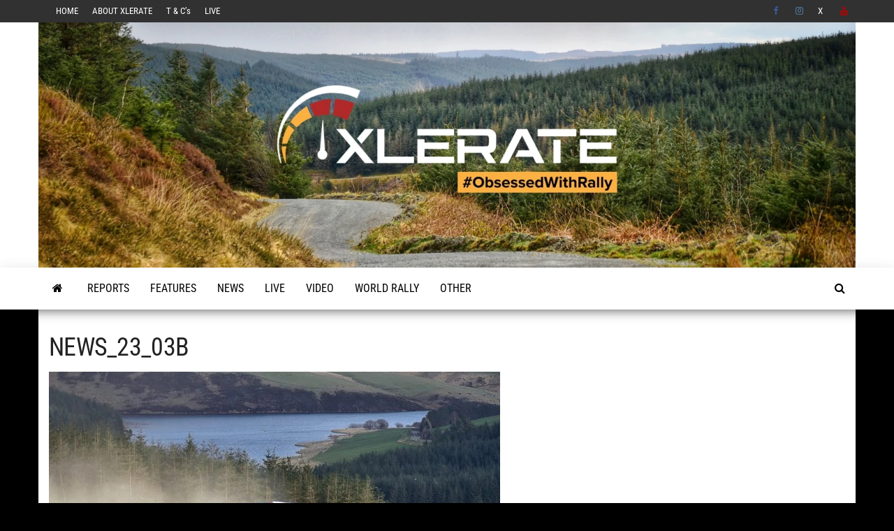

--- FILE ---
content_type: application/javascript
request_url: https://xlerate.net/wp-content/cache/autoptimize/js/autoptimize_single_fc8341c69cbf6c866e9b00d3689be81e.js?ver=1.9
body_size: 1525
content:
(function($){$.simpleTicker=function(element,options){var defaults={speed:1000,delay:3000,easing:'swing',effectType:'slide'}
var param={'ul':'','li':'','initList':'','ulWidth':'','liHeight':'','tickerHook':'tickerHook','effect':{}}
var plugin=this;plugin.settings={}
var $element=$(element),element=element;plugin.init=function(){plugin.settings=$.extend({},defaults,options);param.ul=element.children('ul');param.li=element.find('li');param.initList=element.find('li:first');param.ulWidth=param.ul.width();param.liHeight=param.li.height();element.css({height:(param.liHeight)});param.li.css({top:'0',left:'0',position:'absolute'});switch(plugin.settings.effectType){case'fade':plugin.effect.fade();break;case'roll':plugin.effect.roll();break;case'slide':plugin.effect.slide();break;}
plugin.effect.exec();}
plugin.effect={};plugin.effect.exec=function(){param.initList.css(param.effect.init.css).animate(param.effect.init.animate,plugin.settings.speed,plugin.settings.easing).addClass(param.tickerHook);if(element.find(param.li).length>1){setInterval(function(){element.find('.'+param.tickerHook).animate(param.effect.start.animate,plugin.settings.speed,plugin.settings.easing).next().css(param.effect.next.css).animate(param.effect.next.animate,plugin.settings.speed,plugin.settings.easing).addClass(param.tickerHook).end().appendTo(param.ul).css(param.effect.end.css).removeClass(param.tickerHook);},plugin.settings.delay);}}
plugin.effect.fade=function(){param.effect={'init':{'css':{display:'block',opacity:'0'},'animate':{opacity:'1',zIndex:'98'}},'start':{'animate':{opacity:'0'}},'next':{'css':{display:'block',opacity:'0',zIndex:'99'},'animate':{opacity:'1'}},'end':{'css':{display:'none',zIndex:'98'}}}}
plugin.effect.roll=function(){param.effect={'init':{'css':{top:'3em',display:'block',opacity:'0'},'animate':{top:'0',opacity:'1',zIndex:'98'}},'start':{'animate':{top:'-3em',opacity:'0'}},'next':{'css':{top:'3em',display:'block',opacity:'0',zIndex:'99'},'animate':{top:'0',opacity:'1'}},'end':{'css':{zIndex:'98'}}}}
plugin.effect.slide=function(){param.effect={'init':{'css':{left:(200),display:'block',opacity:'0'},'animate':{left:'0',opacity:'1',zIndex:'98'}},'start':{'animate':{left:(-(200)),opacity:'0'}},'next':{'css':{left:(param.ulWidth),display:'block',opacity:'0',zIndex:'99'},'animate':{left:'0',opacity:'1'}},'end':{'css':{zIndex:'98'}}}}
plugin.init();}
$.fn.simpleTicker=function(options){return this.each(function(){if(undefined==$(this).data('simpleTicker')){var plugin=new $.simpleTiecker(this,options);$(this).data('simpleTicker',plugin);}});}})(jQuery);;(function($){$.fn.unveil=function(threshold,callback){var $w=$(window),th=threshold||0,retina=window.devicePixelRatio>1,attrib=retina?"data-src-retina":"data-src",images=this,loaded;this.one("unveil",function(){var source=this.getAttribute(attrib);source=source||this.getAttribute("data-src");if(source){this.setAttribute("src",source);if(typeof callback==="function")
callback.call(this);}});function unveil(){var inview=images.filter(function(){var $e=$(this);if($e.is(":hidden"))
return;var wt=$w.scrollTop(),wb=wt+$w.height(),et=$e.offset().top,eb=et+$e.height();return eb>=wt-th&&et<=wb+th;});loaded=inview.trigger("unveil");images=images.not(loaded);}
$w.on("scroll.unveil resize.unveil lookup.unveil",unveil);unveil();return this;};})(window.jQuery||window.Zepto);jQuery(document).ready(function($){$('.news-ticker-section').each(function(){var id=$('.newsticker').data('id');$.simpleTicker($('#newsticker-'+id),{delay:5000,effectType:'slide',speed:1500});});$('.slider-single-item').slick();$('.carousel-slick').slick({infinite:true,speed:300,slidesToShow:3,slidesToScroll:1,responsive:[{breakpoint:992,settings:{slidesToShow:2,slidesToScroll:2}},{breakpoint:768,settings:{slidesToShow:1,slidesToScroll:1}}]});$('.carousel-center').slick({centerMode:true,slidesToShow:3,responsive:[{breakpoint:768,settings:{arrows:true,centerMode:true,slidesToShow:1}}]});$('.slider-single-item-for').slick({slidesToShow:1,slidesToScroll:1,arrows:false,asNavFor:'.slider-single-item-sync'});$('.slider-single-item-sync').slick({slidesToShow:5,slidesToScroll:1,asNavFor:'.slider-single-item-for',dots:false,centerMode:true,focusOnSelect:true,responsive:[{breakpoint:768,settings:{arrows:false,}}]});document.addEventListener("touchmove",ScrollStart,false);document.addEventListener("scroll",Scroll,false);function ScrollStart(){$(window).trigger("lookup");}
function Scroll(){$(window).trigger("lookup");}
$("img").unveil(80,function(){$(this).load(function(){this.style.opacity=1;masonry_update();slider_update();carousel_update();});});function masonry_update(){if($('.masonry-inner').length){var $works_list=$('.masonry-inner');$works_list.imagesLoaded(function(){$works_list.masonry({itemSelector:'.masonry-item'});});}}
function slider_update(){$('.slider-single-item-for').on('setPosition',function(event,slick){$(".slider-single-item-for img").trigger("lookup");});$('.slider-single-item-sync').on('setPosition',function(event,slick){$(".slider-single-item-sync img").trigger("lookup");});$('.slider-single-item').on('setPosition',function(event,slick){$(".slider-single-item img").trigger("lookup");});}
function carousel_update(){$('.carousel-slick').on('setPosition',function(event,slick){$(".carousel-slick img").trigger("lookup");});$('.carousel-center').on('setPosition',function(event,slick){$(".carousel-center img").trigger("lookup");});}
if($('.masonry-inner').length){var $grid=$('.masonry-inner').imagesLoaded(function(){$grid.masonry({itemSelector:'.masonry-item'});});}});jQuery(document).ready(function($){var $myDiv=$('#slidebox');if($myDiv.length){$(window).scroll(function(){var distanceTop=$('.ad-after-content').offset().top-$(window).height();if($(window).scrollTop()>distanceTop)
$('#slidebox').animate({'bottom':'0px'},300);else
$('#slidebox').stop(true).animate({'bottom':'-400px'},100);});$('#slidebox .close-me').bind('click',function(){$(this).parent().remove();});};});jQuery(document).ready(function($){$(".tab_content_login").hide();$("ul.tabs_login li:first").addClass("active_login").fadeIn(450);$(".tab_content_login:first").fadeIn(450);$("ul.tabs_login li").click(function(){$("ul.tabs_login li").removeClass("active_login");$(this).addClass("active_login");$(".tab_content_login").hide();var activeTab=$(this).find("a").attr("href");$(activeTab).fadeIn(450);return false;});});